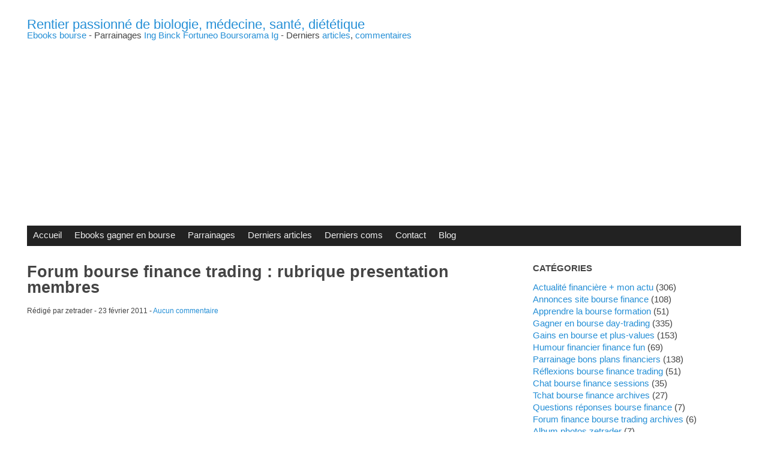

--- FILE ---
content_type: text/html; charset=UTF-8
request_url: http://zetrader.fr/forum-bourse-finance-trading-rubrique-presentation-membres
body_size: 6131
content:
<!DOCTYPE html>
<html lang="fr">
<head>
	<meta charset="utf-8">
	<meta name="viewport" content="width=device-width, user-scalable=yes, initial-scale=1.0">
	<title>Forum bourse finance trading : rubrique presentation membres - Rentier passionné de biologie, médecine, santé, diététique</title>
				<meta name="author" content="zetrader" />
	<link rel="icon" href="http://zetrader.fr/themes/defaut/img/favicon.png" />
	<link rel="stylesheet" href="http://zetrader.fr/themes/defaut/css/plucss.css" media="screen"/>
	<link rel="stylesheet" href="http://zetrader.fr/themes/defaut/css/theme.css" media="screen"/>
			<link rel="alternate" type="application/rss+xml" title="Fil Rss des articles" href="http://zetrader.fr/feed/rss" />
	<link rel="alternate" type="application/rss+xml" title="Fil Rss des commentaires" href="http://zetrader.fr/feed/rss/commentaires" />
	<script type="text/javascript" src="http://zetrader.fr/plugins/plxMyComSmilies/function.js"></script>
</head>

<body id="top">

<div class="container">

	<header class="header sml-text-center med-text-left" role="banner">
		<h1 class="h3 no-margin"><a class="maintitle" href="http://zetrader.fr/" title="Rentier passionné de biologie, médecine, santé, diététique">Rentier passionné de biologie, médecine, santé, diététique</a></h1>
<h2 class="h5 no-margin"><a href="http://zetrader.info/gagner-en-bourse-durablement-ebook-bourse">Ebooks bourse</a> - Parrainages <a href="http://zetrader.info/parrain-ing-direct-parrainage-ing-epargne-orange">Ing</a> <a href="http://zetrader.info/parrain-binck-bank-parrainage-binckbank-broker-pas-cher">Binck</a> <a href="http://zetrader.info/parrain-fortuneo-parrainage-fortuneo-bourse-assurance-vie-livret">Fortuneo</a> <a href="http://zetrader.info/parrainage-boursorama-parrain-boursorama-banque">Boursorama</a> <a href="http://zetrader.info/parrain-ig-markets-parrainage-igmarkets-broker-cfd">Ig</a> - Derniers <a href="http://zetrader.info/#derniers-articles-du-blog">articles</a>, <a href="http://zetrader.info/#derniers-commentaires-du-blog">commentaires</a></h2>
<script async src="//pagead2.googlesyndication.com/pagead/js/adsbygoogle.js"></script>
<!-- responsive ad -->
<ins class="adsbygoogle"
     style="display:block"
     data-ad-client="ca-pub-0258126338048314"
     data-ad-slot="1342802938"
     data-ad-format="auto"></ins>
<script>
(adsbygoogle = window.adsbygoogle || []).push({});
</script>
	</header>

	<nav class="nav" role="navigation">
		<div class="responsive-menu">
			<label for="menu">Menu</label>
			<input type="checkbox" id="menu">
			<ul class="menu expanded">
				
<li class="noactive" id="static-home"><a href="http://zetrader.fr/" title="Accueil">Accueil</a></li>
<li class="noactive" id="static-2"><a href="http://zetrader.fr/gagner-en-bourse-durablement-ebook-bourse" title="Ebooks gagner en bourse">Ebooks gagner en bourse</a></li>
<li id="#static_id"><a href="http://zetrader.fr/#parrainages-bons-plans-financiers-reductions-offres" class="#static_status" title="parrainages bons plans financiers réductions offres promotionnelles">Parrainages</a></li>
<li id="#static_id"><a href="http://zetrader.fr/#derniers-articles-du-blog" class="#static_status" title="derniers articles">Derniers articles</a></li>
<li id="#static_id"><a href="http://zetrader.fr/#derniers-commentaires-du-blog" class="#static_status" title="derniers commentaires">Derniers coms</a></li>
<li id="#static_id"><a href="http://zetrader.fr/pierre-aribaut-zetrader-contact" class="#static_status" title="me contacter">Contact</a></li>
				<li id="static-blog"><a class="active" href="http://zetrader.fr/blog" title="Blog">Blog</a></li>			</ul>
		</div>
	</nav>

	<main class="main grid" role="main">

		<section class="col sml-12 med-8">

			<article class="article" role="article" id="post-444">

				<header>
					<h1>
						Forum bourse finance trading : rubrique presentation membres					</h1>
					<small>
						Rédigé par zetrader -
						<time datetime="2011-02-23">23 février 2011</time> -
						<a href="http://zetrader.fr/forum-bourse-finance-trading-rubrique-presentation-membres#comments" title="Aucun commentaire">Aucun commentaire</a>
					</small>
				</header>

				<section>
					<script async src="//pagead2.googlesyndication.com/pagead/js/adsbygoogle.js"></script>
<!-- responsive ad -->
<ins class="adsbygoogle"
     style="display:block"
     data-ad-client="ca-pub-0258126338048314"
     data-ad-slot="1342802938"
     data-ad-format="auto"></ins>
<script>
(adsbygoogle = window.adsbygoogle || []).push({});
</script>
					Une toute nouvelle rubrique pour le <a href="http://zetrader.fr/forum-bourse-finance/">forum bourse finance trading</a>, un espace dédié à la <a href="http://zetrader.fr/forum-bourse-finance/presentation-des-membres-du-forum-financier-f6.html">présentation des membres du forum financier</a> :<br />
<a href="http://zetrader.fr/forum-bourse-finance/presentation-des-membres-du-forum-financier-f6.html">http://zetrader.fr/forum-bourse-finance/presentation-des-membres-du-forum-financier-f6.html</a><br />
J'ai inauguré cette nouvelle section du forum comme il se doit, en faisant ma présentation :<br />
<a href="http://zetrader.fr/forum-bourse-finance/zetrader-presentation-membre-et-gerant-du-forum-t184.html">http://zetrader.fr/forum-bourse-finance/zetrader-presentation-membre-et-gerant-du-forum-t184.html</a><br />
N'hésitez pas à vous présenter et bienvenue sur le <a href="http://zetrader.fr/forum-bourse-finance/">forum</a> :)<br />
<br />
<a href="http://zetrader.fr/forum-bourse-finance-trading-rubrique-presentation-membres">Pierre Aribaut - Zetrader</a><br />
				</section>

				<footer>
					<small>
						Classé dans : <a class="noactive" href="http://zetrader.fr/annonces-generales-site-bourse-finance" title="Annonces site bourse finance">Annonces site bourse finance</a> -
						Mots clés : aucun					</small>
				</footer>

			</article>

			
			
	
	
	<h2>
		Écrire un commentaire	</h2>

	<form id="form" action="http://zetrader.fr/forum-bourse-finance-trading-rubrique-presentation-membres#form" method="post">

		<fieldset>

			<div class="grid">
				<div class="col sml-12">
					<label for="id_name">Votre nom ou pseudo :</label>
					<input id="id_name" name="name" type="text" size="20" value="" maxlength="30" />
				</div>
			</div>
			<div class="grid">
				<div class="col sml-12 lrg-6">
					<label for="id_mail">Votre adresse e-mail (facultatif) :</label>
					<input id="id_mail" name="mail" type="text" size="20" value="" />
				</div>
				<div class="col sml-12 lrg-6">
					<label for="id_site">Votre site Internet (facultatif) :</label>
					<input id="id_site" name="site" type="text" size="20" value="" />
				</div>
			</div>
			<div class="grid">
				<div class="col sml-12">
					<div id="id_answer"></div>
					<label for="id_content" class="lab_com">Contenu de votre message :</label>
					<img onclick="addSmiley(':)')" src="http://zetrader.fr/plugins/plxMyComSmilies/smilies/smile.png" width="15" height="15" alt="" title=":)" /><img onclick="addSmiley(':-)')" src="http://zetrader.fr/plugins/plxMyComSmilies/smilies/smile.png" width="15" height="15" alt="" title=":-)" /><img onclick="addSmiley('=)')" src="http://zetrader.fr/plugins/plxMyComSmilies/smilies/smile.png" width="15" height="15" alt="" title="=)" /><img onclick="addSmiley(':|')" src="http://zetrader.fr/plugins/plxMyComSmilies/smilies/neutral.png" width="15" height="15" alt="" title=":|" /><img onclick="addSmiley('=|')" src="http://zetrader.fr/plugins/plxMyComSmilies/smilies/neutral.png" width="15" height="15" alt="" title="=|" /><img onclick="addSmiley(':(')" src="http://zetrader.fr/plugins/plxMyComSmilies/smilies/sad.png" width="15" height="15" alt="" title=":(" /><img onclick="addSmiley('=(')" src="http://zetrader.fr/plugins/plxMyComSmilies/smilies/sad.png" width="15" height="15" alt="" title="=(" /><img onclick="addSmiley(':D')" src="http://zetrader.fr/plugins/plxMyComSmilies/smilies/big_smile.png" width="15" height="15" alt="" title=":D" /><img onclick="addSmiley('=D')" src="http://zetrader.fr/plugins/plxMyComSmilies/smilies/big_smile.png" width="15" height="15" alt="" title="=D" /><img onclick="addSmiley(':o')" src="http://zetrader.fr/plugins/plxMyComSmilies/smilies/yikes.png" width="15" height="15" alt="" title=":o" /><img onclick="addSmiley(':O')" src="http://zetrader.fr/plugins/plxMyComSmilies/smilies/yikes.png" width="15" height="15" alt="" title=":O" /><img onclick="addSmiley(';)')" src="http://zetrader.fr/plugins/plxMyComSmilies/smilies/wink.png" width="15" height="15" alt="" title=";)" /><img onclick="addSmiley(':/')" src="http://zetrader.fr/plugins/plxMyComSmilies/smilies/hmm.png" width="15" height="15" alt="" title=":/" /><img onclick="addSmiley(':P')" src="http://zetrader.fr/plugins/plxMyComSmilies/smilies/tongue.png" width="15" height="15" alt="" title=":P" /><img onclick="addSmiley(':p')" src="http://zetrader.fr/plugins/plxMyComSmilies/smilies/tongue.png" width="15" height="15" alt="" title=":p" /><img onclick="addSmiley(':lol:')" src="http://zetrader.fr/plugins/plxMyComSmilies/smilies/lol.png" width="15" height="15" alt="" title=":lol:" /><img onclick="addSmiley(':mad:')" src="http://zetrader.fr/plugins/plxMyComSmilies/smilies/mad.png" width="15" height="15" alt="" title=":mad:" /><img onclick="addSmiley(':rolleyes:')" src="http://zetrader.fr/plugins/plxMyComSmilies/smilies/roll.png" width="15" height="15" alt="" title=":rolleyes:" /><img onclick="addSmiley(':cool:')" src="http://zetrader.fr/plugins/plxMyComSmilies/smilies/cool.png" width="15" height="15" alt="" title=":cool:" /><img onclick="addSmiley(':*')" src="http://zetrader.fr/plugins/plxMyComSmilies/smilies/kiss-bisou-beso.png" width="15" height="15" alt="" title=":*" /><img onclick="addSmiley('O:)')" src="http://zetrader.fr/plugins/plxMyComSmilies/smilies/angel-ange.png" width="15" height="15" alt="" title="O:)" /><img onclick="addSmiley(':v')" src="http://zetrader.fr/plugins/plxMyComSmilies/smilies/pacman-smile.png" width="15" height="15" alt="" title=":v" /><img onclick="addSmiley(':heart:')" src="http://zetrader.fr/plugins/plxMyComSmilies/smilies/coeur-corazon-heart.png" width="15" height="15" alt="" title=":heart:" /><img onclick="addSmiley('^_^')" src="http://zetrader.fr/plugins/plxMyComSmilies/smilies/smile-eyes-closed.png" width="15" height="15" alt="" title="^_^" /><img onclick="addSmiley('(y)')" src="http://zetrader.fr/plugins/plxMyComSmilies/smilies/yes-oui-si.png" width="15" height="15" alt="" title="(y)" /><textarea id="id_content" name="content" cols="35" rows="6"></textarea>
				</div>
			</div>

			
			
			<div class="grid">
				<div class="col sml-12">
					<label for="id_rep"><strong>Vérification anti-spam</strong></label>
					Quelle est le <span class="capcha-letter">premier</span> caractère du mot <span class="capcha-word">grzbj9</span>&nbsp;?        <input type="hidden" name="capcha_token" value="0b620ea8b973b1e0d3d613fcc2b3cfeb1eedd750"/>
        					<input id="id_rep" name="rep" type="text" size="2" maxlength="1" style="width: auto; display: inline;" />
				</div>
			</div>

			
			<div class="grid">
				<div class="col sml-12">
					<input type="hidden" id="id_parent" name="parent" value="" />
					<input class="blue" type="submit" value="Envoyer votre commentaire" />
				</div>
			</div>

		</fieldset>

	</form>

<script>
function replyCom(idCom) {
	document.getElementById('id_answer').innerHTML='Répondre à :';
	document.getElementById('id_answer').innerHTML+=document.getElementById('com-'+idCom).innerHTML;
	document.getElementById('id_answer').innerHTML+='<a rel="nofollow" href="http://zetrader.fr/forum-bourse-finance-trading-rubrique-presentation-membres#form" onclick="cancelCom()">Annuler</a>';
	document.getElementById('id_answer').style.display='inline-block';
	document.getElementById('id_parent').value=idCom;
	document.getElementById('id_content').focus();
}
function cancelCom() {
	document.getElementById('id_answer').style.display='none';
	document.getElementById('id_parent').value='';
	document.getElementById('com_message').innerHTML='';
}
var parent = document.getElementById('id_parent').value;
if(parent!='') { replyCom(parent) }
</script>

	
		</section>

		
	<aside class="aside col sml-12 med-4" role="complementary">

		<h3>
			Catégories		</h3>

		<ul class="cat-list unstyled-list">
			<li id="cat-7"><a class="noactive" href="http://zetrader.fr/actualite-bourse-finance-trading" title="Actualité financière + mon actu">Actualité financière + mon actu</a> (306)</li><li id="cat-4"><a class="active" href="http://zetrader.fr/annonces-generales-site-bourse-finance" title="Annonces site bourse finance">Annonces site bourse finance</a> (108)</li><li id="cat-1"><a class="noactive" href="http://zetrader.fr/apprendre-la-bourse-formation" title="Apprendre la bourse formation">Apprendre la bourse formation</a> (51)</li><li id="cat-2"><a class="noactive" href="http://zetrader.fr/gagner-en-bourse-day-trading" title="Gagner en bourse day-trading">Gagner en bourse day-trading</a> (335)</li><li id="cat-6"><a class="noactive" href="http://zetrader.fr/gains-en-bourse-et-plus-values" title="Gains en bourse et plus-values">Gains en bourse et plus-values</a> (153)</li><li id="cat-8"><a class="noactive" href="http://zetrader.fr/humour-financier-finance-comique" title="Humour financier finance fun">Humour financier finance fun</a> (69)</li><li id="cat-5"><a class="noactive" href="http://zetrader.fr/parrainage-bons-plans-parrain-filleul" title="Parrainage bons plans financiers">Parrainage bons plans financiers</a> (138)</li><li id="cat-3"><a class="noactive" href="http://zetrader.fr/reflexions-bourse-finance-trading" title="Réflexions bourse finance trading">Réflexions bourse finance trading</a> (51)</li><li id="cat-9"><a class="noactive" href="http://zetrader.fr/chat-bourse-finance-tchat-sessions" title="Chat bourse finance sessions">Chat bourse finance sessions</a> (35)</li><li id="cat-11"><a class="noactive" href="http://zetrader.fr/tchat-bourse-finance-chat-archives" title="Tchat bourse finance archives">Tchat bourse finance archives</a> (27)</li><li id="cat-10"><a class="noactive" href="http://zetrader.fr/questions-reponses-bourse-finance" title="Questions réponses bourse finance">Questions réponses bourse finance</a> (7)</li><li id="cat-12"><a class="noactive" href="http://zetrader.fr/forum-finance-bourse-trading-archives" title="Forum finance bourse trading archives">Forum finance bourse trading archives</a> (6)</li><li id="cat-13"><a class="noactive" href="http://zetrader.fr/album-photos-pierre-aribaut-zetrader" title="Album photos zetrader">Album photos zetrader</a> (7)</li><li id="cat-15"><a class="noactive" href="http://zetrader.fr/pensees-reflexions-pierre-aribaut-zetrader" title="Pensées réflexions diverses">Pensées réflexions diverses</a> (3)</li>		</ul>

		<h3>
			<a name="derniers-articles-du-blog">Derniers articles</a>
		</h3>

		<ul class="lastart-list unstyled-list">
			<li><a class="noactive" href="http://zetrader.fr/passage-a-perpignan-du-5-mars-au-12-mars" title="Passage à Perpignan du 5 mars au 12 mars">Passage à Perpignan du 5 mars au 12 mars</a></li><li><a class="noactive" href="http://zetrader.fr/maj-fevrier-2016-article-ebook-mes-techniques-de-trading" title="Maj février 2016 article ebook mes techniques de trading">Maj février 2016 article ebook mes techniques de trading</a></li><li><a class="noactive" href="http://zetrader.fr/bilan-financier-bourse-gestion-capital-patrimoine-fevrier-2016" title="Bilan financier bourse gestion capital patrimoine février 2016">Bilan financier bourse gestion capital patrimoine février 2016</a></li><li><a class="noactive" href="http://zetrader.fr/bilan-comptes-bourses-transactions-fevrier-2016" title="Bilan comptes bourses transactions février 2016">Bilan comptes bourses transactions février 2016</a></li><li><a class="noactive" href="http://zetrader.fr/repartition-gains-en-bourse-capitaux-patrimoine-19-fevrier-2016" title="Répartition gains en bourse capitaux patrimoine 19 février 2016">Répartition gains en bourse capitaux patrimoine 19 février 2016</a></li><li><a class="noactive" href="http://zetrader.fr/bilan-comptes-bourses-transactions-janvier-2016" title="Bilan comptes bourses transactions janvier 2016">Bilan comptes bourses transactions janvier 2016</a></li><li><a class="noactive" href="http://zetrader.fr/maj-janvier-2016-article-ebook-mes-techniques-de-trading" title="Maj janvier 2016 article ebook mes techniques de trading">Maj janvier 2016 article ebook mes techniques de trading</a></li><li><a class="noactive" href="http://zetrader.fr/bilan-financier-bourse-gestion-capital-patrimoine-janvier-2016" title="Bilan financier bourse gestion capital patrimoine janvier 2016">Bilan financier bourse gestion capital patrimoine janvier 2016</a></li><li><a class="noactive" href="http://zetrader.fr/repartition-gains-en-bourse-capitaux-patrimoine-24-janvier-2016" title="Répartition gains en bourse capitaux patrimoine 24 janvier 2016">Répartition gains en bourse capitaux patrimoine 24 janvier 2016</a></li><li><a class="noactive" href="http://zetrader.fr/coucou-photos-webcam-et-bonne-fin-de-week-end" title="Coucou photos webcam et bonne fin de week-end">Coucou photos webcam et bonne fin de week-end</a></li><li><a class="noactive" href="http://zetrader.fr/galette-des-rois-en-espagne-avec-caramel-le-retour" title="Galette des rois en Espagne avec Caramel : le retour">Galette des rois en Espagne avec Caramel : le retour</a></li><li><a class="noactive" href="http://zetrader.fr/avis-broker-fxcm-cfd-solidite-financiere" title="Vos avis sur le broker FXCM au niveau des CFD et solidité financière ?">Vos avis sur le broker FXCM au niveau des CFD et solidité financière ?</a></li><li><a class="noactive" href="http://zetrader.fr/galette-des-rois-espagne-premieres-photos-2016" title="Galette des rois en Espagne et premières photos 2016">Galette des rois en Espagne et premières photos 2016</a></li><li><a class="noactive" href="http://zetrader.fr/bonne-annee-2016-meilleur-pour-argent-sante-amour-divertissement" title="Bonne année 2016 : le meilleur pour votre argent, santé, amour, divertissement">Bonne année 2016 : le meilleur pour votre argent, santé, amour, divertissement</a></li><li><a class="noactive" href="http://zetrader.fr/joyeuses-fetes-de-noel-2015-sapin-de-noel-voeux" title="Joyeuses fêtes de Noël 2015 : Sapin de Noël et voeux">Joyeuses fêtes de Noël 2015 : Sapin de Noël et voeux</a></li>		</ul>

		<h3>
			<a name="derniers-commentaires-du-blog">Derniers commentaires</a>
		</h3>

		<ul class="lastcom-list unstyled-list">
			<li><a href="http://zetrader.fr/pierre-aribaut-zetrader-contact#c0733-429">zetrader a dit : Bonjour, le prix de quoi ? (Hola, ...</a></li><li><a href="http://zetrader.fr/pierre-aribaut-zetrader-contact#c0733-428">Oliverswedy a dit : Hola, volia saber el seu preu.</a></li><li><a href="http://zetrader.fr/achat-immobilier-espagne-quels-pieges-eviter#c1018-427">Gustave a dit : </a></li><li><a href="http://zetrader.fr/achat-immobilier-espagne-quels-pieges-eviter#c1018-426">Benjamin a dit : Merci pour le partage de la discus...</a></li><li><a href="http://zetrader.fr/pierre-aribaut-zetrader-contact#c0733-427">alain a dit : Bonjour,

je viens d&#039;obtenir mon...</a></li><li><a href="http://zetrader.fr/achat-immobilier-espagne-quels-pieges-eviter#c1018-425">Nathan a dit : Hello, merci pour les contenus de ...</a></li><li><a href="http://zetrader.fr/achat-immobilier-espagne-quels-pieges-eviter#c1018-253">Escapasol a dit : Mon conseil c&#039;est d&#039;abord de se ra...</a></li><li><a href="http://zetrader.fr/olivier-delamarche-performances-platinium-gestion-catastrophique#c0838-117">Olivier rate la marche a dit : Pas étonnant vu ego.
Ce Monsieur...</a></li><li><a href="http://zetrader.fr/olivier-delamarche-platinium-gestion-performance-50-depuis-2006#c0731-59">Quiche a dit : Mouais... je viens de vérifier ta...</a></li><li><a href="http://zetrader.fr/gagner-en-bourse-questions-statut-bnc-operations-de-bourse#c0443-58">manolo971 a dit : Comment obtenir le statut bnc non ...</a></li><li><a href="http://zetrader.fr/repartition-gains-en-bourse-capitaux-patrimoine-12-fevrier-2014#c0836-1">Lily a dit : Bonjour,

Je vous contacte par r...</a></li><li><a href="http://zetrader.fr/olivier-delamarche-performances-platinium-gestion-catastrophique#c0838-56">lobev a dit : C&#039;est vrai  mais il ne faut pas se...</a></li><li><a href="http://zetrader.fr/galette-des-rois-en-espagne-avec-caramel-le-retour#c1041-55">lobev a dit : Salut Pierrot,

ça me fait de l...</a></li><li><a href="http://zetrader.fr/faux-krach-boursier-excitation-chaque-rechute#c1013-54">Gul a dit : Vous tradez sur CFD??? Vraiment?? ...</a></li><li><a href="http://zetrader.fr/olivier-delamarche-performances-platinium-gestion-catastrophique#c0838-3">zetrader a dit : Certes mais il y a une énorme err...</a></li>		</ul>

		<h3>
			Archives		</h3>

		<ul class="arch-list unstyled-list">
			<li id="arch-year-01"><a class="noactive" href="http://zetrader.fr/archives/2016" title="année 2016">année 2016</a> (14)</li><li id="arch-year-02"><a class="noactive" href="http://zetrader.fr/archives/2015" title="année 2015">année 2015</a> (91)</li><li id="arch-year-03"><a class="noactive" href="http://zetrader.fr/archives/2014" title="année 2014">année 2014</a> (112)</li><li id="arch-year-04"><a class="noactive" href="http://zetrader.fr/archives/2013" title="année 2013">année 2013</a> (54)</li><li id="arch-year-05"><a class="noactive" href="http://zetrader.fr/archives/2012" title="année 2012">année 2012</a> (149)</li><li id="arch-year-06"><a class="noactive" href="http://zetrader.fr/archives/2011" title="année 2011">année 2011</a> (230)</li><li id="arch-year-07"><a class="noactive" href="http://zetrader.fr/archives/2010" title="année 2010">année 2010</a> (394)</li><li id="arch-year-08"><a class="noactive" href="http://zetrader.fr/archives/2009" title="année 2009">année 2009</a> (4)</li><li id="arch-total"><a class="noactive" href="http://zetrader.fr/blog" title="total ">total </a> (1048)</li>		</ul>

		<h3>
			RSS
		</h3>
			<ul class="rss-list unstyled-list">
				<li><a href="http://zetrader.fr/feed/rss" title="Fil Rss des articles">Fil des articles</a></li>
				<li><a href="http://zetrader.fr/feed/rss/commentaires" title="Fil Rss des commentaires">Fil des commentaires</a></li>
			</ul>

	</aside>
	</main>


		<footer class="footer" role="contentinfo">

				<p>
					&copy; 2002-2016 Zetrader le Parrain - 
					Parrainages, finance, bourse, biologie, santé - 
					Avec <a href="http://www.pluxml.org">PluXml</a>
					en&nbsp;0.041s&nbsp;
					Compression GZIP activée				</p>
				<ul class="menu">
					<li><a href="http://zetrader.fr/">Accueil</a></li>
					<li><a href="http://zetrader.fr/forum-bourse-finance-trading-rubrique-presentation-membres#top" title="Remonter en haut de page">Haut de page</a></li>
					<li><a rel="nofollow" href="http://zetrader.fr/core/admin/" title="Administration">Administration</a></li>
				</ul>

		</footer>

</div>

</body>

</html>

--- FILE ---
content_type: text/html; charset=utf-8
request_url: https://www.google.com/recaptcha/api2/aframe
body_size: 270
content:
<!DOCTYPE HTML><html><head><meta http-equiv="content-type" content="text/html; charset=UTF-8"></head><body><script nonce="yanxIwuDVZB9SRzMO7JXUg">/** Anti-fraud and anti-abuse applications only. See google.com/recaptcha */ try{var clients={'sodar':'https://pagead2.googlesyndication.com/pagead/sodar?'};window.addEventListener("message",function(a){try{if(a.source===window.parent){var b=JSON.parse(a.data);var c=clients[b['id']];if(c){var d=document.createElement('img');d.src=c+b['params']+'&rc='+(localStorage.getItem("rc::a")?sessionStorage.getItem("rc::b"):"");window.document.body.appendChild(d);sessionStorage.setItem("rc::e",parseInt(sessionStorage.getItem("rc::e")||0)+1);localStorage.setItem("rc::h",'1768610098134');}}}catch(b){}});window.parent.postMessage("_grecaptcha_ready", "*");}catch(b){}</script></body></html>